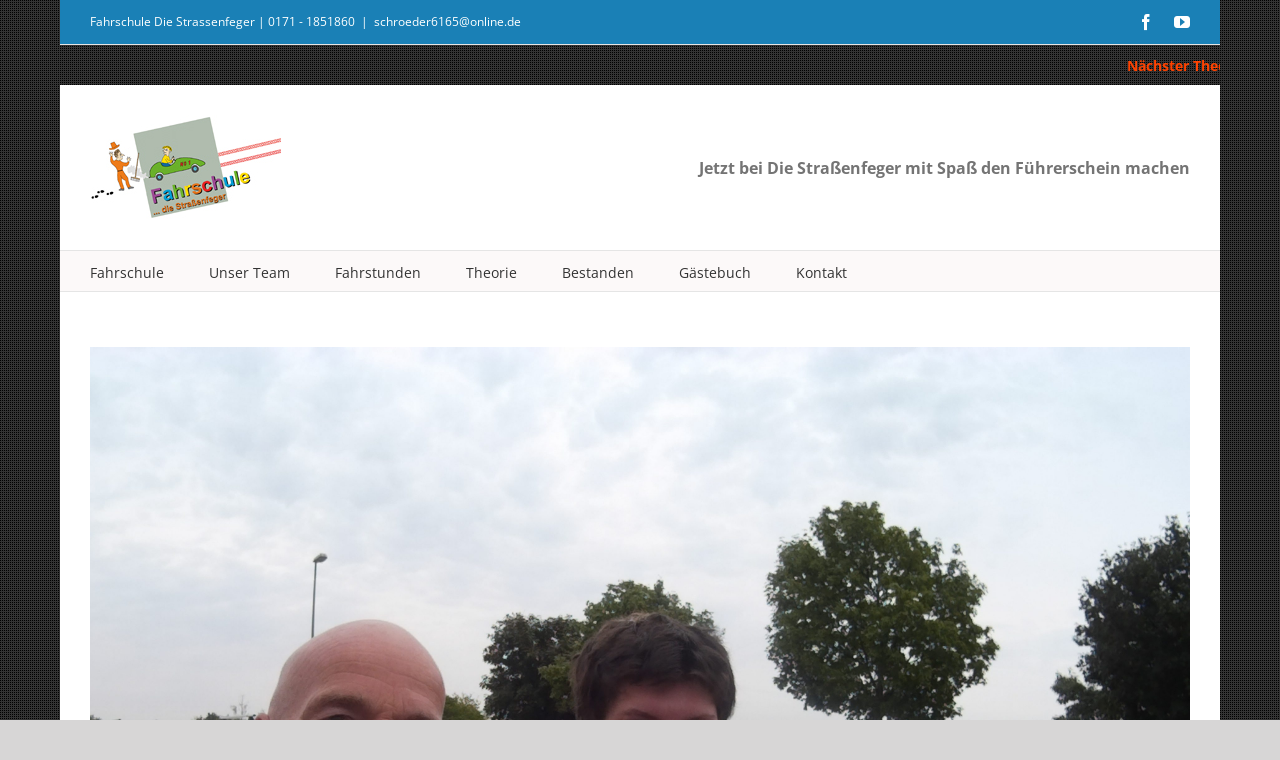

--- FILE ---
content_type: text/html; charset=UTF-8
request_url: http://www.diestrassenfeger.info/portfolio-items/paul-2/
body_size: 9523
content:

<!DOCTYPE html>
<html class="avada-html-layout-boxed avada-html-header-position-top avada-has-page-background-pattern awb-scroll" lang="de" prefix="og: http://ogp.me/ns# fb: http://ogp.me/ns/fb#">
<head>
	<meta http-equiv="X-UA-Compatible" content="IE=edge" />
	<meta http-equiv="Content-Type" content="text/html; charset=utf-8"/>

<!-- Diese Seite wurde optimiert mit wpSEO (https://www.wpseo.org). -->
<title>Paul › Fahrschule Die Strassenfeger</title>
<meta name="robots" content="index, follow" />
<link rel="canonical" href="http://www.diestrassenfeger.info/portfolio-items/paul-2/" />

	<meta name="viewport" content="width=device-width, initial-scale=1" />
	
	<style>img:is([sizes="auto" i], [sizes^="auto," i]) { contain-intrinsic-size: 3000px 1500px }</style>
	<link rel="alternate" type="application/rss+xml" title="Fahrschule Die Strassenfeger &raquo; Feed" href="http://www.diestrassenfeger.info/feed/" />
<link rel="alternate" type="application/rss+xml" title="Fahrschule Die Strassenfeger &raquo; Kommentar-Feed" href="http://www.diestrassenfeger.info/comments/feed/" />
		
		
		
								
		<meta property="og:locale" content="de_DE"/>
		<meta property="og:type" content="article"/>
		<meta property="og:site_name" content="Fahrschule Die Strassenfeger"/>
		<meta property="og:title" content="  Paul"/>
				<meta property="og:url" content="http://www.diestrassenfeger.info/portfolio-items/paul-2/"/>
																				<meta property="og:image" content="http://www.diestrassenfeger.info/wp-content/uploads/2022/09/00140001-e1663249839400.jpg"/>
		<meta property="og:image:width" content="3528"/>
		<meta property="og:image:height" content="3024"/>
		<meta property="og:image:type" content="image/jpeg"/>
				<link rel='stylesheet' id='ditty-news-ticker-font-css' href='http://www.diestrassenfeger.info/wp-content/plugins/ditty-news-ticker/legacy/inc/static/libs/fontastic/styles.css?ver=3.1.54' type='text/css' media='all' />
<link rel='stylesheet' id='ditty-news-ticker-css' href='http://www.diestrassenfeger.info/wp-content/plugins/ditty-news-ticker/legacy/inc/static/css/style.css?ver=3.1.54' type='text/css' media='all' />
<link rel='stylesheet' id='ditty-displays-css' href='http://www.diestrassenfeger.info/wp-content/plugins/ditty-news-ticker/build/dittyDisplays.css?ver=3.1.54' type='text/css' media='all' />
<link rel='stylesheet' id='ditty-fontawesome-css' href='http://www.diestrassenfeger.info/wp-content/plugins/ditty-news-ticker/includes/libs/fontawesome-6.4.0/css/all.css?ver=6.4.0' type='text/css' media='' />
<link rel='stylesheet' id='fusion-dynamic-css-css' href='http://www.diestrassenfeger.info/wp-content/uploads/fusion-styles/af06040f127df1d3c7b877551c86c364.min.css?ver=3.11.15' type='text/css' media='all' />
<script type="text/javascript" src="http://www.diestrassenfeger.info/wp-includes/js/jquery/jquery.min.js?ver=3.7.1" id="jquery-core-js"></script>
<script type="text/javascript" src="//www.diestrassenfeger.info/wp-content/plugins/revslider/sr6/assets/js/rbtools.min.js?ver=6.7.29" id="tp-tools-js"></script>
<script type="text/javascript" src="//www.diestrassenfeger.info/wp-content/plugins/revslider/sr6/assets/js/rs6.min.js?ver=6.7.31" id="revmin-js"></script>
<link rel="https://api.w.org/" href="http://www.diestrassenfeger.info/wp-json/" /><link rel="alternate" title="JSON" type="application/json" href="http://www.diestrassenfeger.info/wp-json/wp/v2/avada_portfolio/12906" /><link rel="EditURI" type="application/rsd+xml" title="RSD" href="http://www.diestrassenfeger.info/xmlrpc.php?rsd" />
<meta name="generator" content="WordPress 6.8" />
<link rel='shortlink' href='http://www.diestrassenfeger.info/?p=12906' />
<link rel="alternate" title="oEmbed (JSON)" type="application/json+oembed" href="http://www.diestrassenfeger.info/wp-json/oembed/1.0/embed?url=http%3A%2F%2Fwww.diestrassenfeger.info%2Fportfolio-items%2Fpaul-2%2F" />
<link rel="alternate" title="oEmbed (XML)" type="text/xml+oembed" href="http://www.diestrassenfeger.info/wp-json/oembed/1.0/embed?url=http%3A%2F%2Fwww.diestrassenfeger.info%2Fportfolio-items%2Fpaul-2%2F&#038;format=xml" />
<style>.mtphr-dnt {font-weight: bold; color: #ff4301;} .mtphr-dnt a {text-decoration: underline; color: #ff4301;}</style><style type="text/css" id="css-fb-visibility">@media screen and (max-width: 640px){.fusion-no-small-visibility{display:none !important;}body .sm-text-align-center{text-align:center !important;}body .sm-text-align-left{text-align:left !important;}body .sm-text-align-right{text-align:right !important;}body .sm-flex-align-center{justify-content:center !important;}body .sm-flex-align-flex-start{justify-content:flex-start !important;}body .sm-flex-align-flex-end{justify-content:flex-end !important;}body .sm-mx-auto{margin-left:auto !important;margin-right:auto !important;}body .sm-ml-auto{margin-left:auto !important;}body .sm-mr-auto{margin-right:auto !important;}body .fusion-absolute-position-small{position:absolute;top:auto;width:100%;}.awb-sticky.awb-sticky-small{ position: sticky; top: var(--awb-sticky-offset,0); }}@media screen and (min-width: 641px) and (max-width: 1024px){.fusion-no-medium-visibility{display:none !important;}body .md-text-align-center{text-align:center !important;}body .md-text-align-left{text-align:left !important;}body .md-text-align-right{text-align:right !important;}body .md-flex-align-center{justify-content:center !important;}body .md-flex-align-flex-start{justify-content:flex-start !important;}body .md-flex-align-flex-end{justify-content:flex-end !important;}body .md-mx-auto{margin-left:auto !important;margin-right:auto !important;}body .md-ml-auto{margin-left:auto !important;}body .md-mr-auto{margin-right:auto !important;}body .fusion-absolute-position-medium{position:absolute;top:auto;width:100%;}.awb-sticky.awb-sticky-medium{ position: sticky; top: var(--awb-sticky-offset,0); }}@media screen and (min-width: 1025px){.fusion-no-large-visibility{display:none !important;}body .lg-text-align-center{text-align:center !important;}body .lg-text-align-left{text-align:left !important;}body .lg-text-align-right{text-align:right !important;}body .lg-flex-align-center{justify-content:center !important;}body .lg-flex-align-flex-start{justify-content:flex-start !important;}body .lg-flex-align-flex-end{justify-content:flex-end !important;}body .lg-mx-auto{margin-left:auto !important;margin-right:auto !important;}body .lg-ml-auto{margin-left:auto !important;}body .lg-mr-auto{margin-right:auto !important;}body .fusion-absolute-position-large{position:absolute;top:auto;width:100%;}.awb-sticky.awb-sticky-large{ position: sticky; top: var(--awb-sticky-offset,0); }}</style><meta name="generator" content="Powered by Slider Revolution 6.7.31 - responsive, Mobile-Friendly Slider Plugin for WordPress with comfortable drag and drop interface." />
<script>function setREVStartSize(e){
			//window.requestAnimationFrame(function() {
				window.RSIW = window.RSIW===undefined ? window.innerWidth : window.RSIW;
				window.RSIH = window.RSIH===undefined ? window.innerHeight : window.RSIH;
				try {
					var pw = document.getElementById(e.c).parentNode.offsetWidth,
						newh;
					pw = pw===0 || isNaN(pw) || (e.l=="fullwidth" || e.layout=="fullwidth") ? window.RSIW : pw;
					e.tabw = e.tabw===undefined ? 0 : parseInt(e.tabw);
					e.thumbw = e.thumbw===undefined ? 0 : parseInt(e.thumbw);
					e.tabh = e.tabh===undefined ? 0 : parseInt(e.tabh);
					e.thumbh = e.thumbh===undefined ? 0 : parseInt(e.thumbh);
					e.tabhide = e.tabhide===undefined ? 0 : parseInt(e.tabhide);
					e.thumbhide = e.thumbhide===undefined ? 0 : parseInt(e.thumbhide);
					e.mh = e.mh===undefined || e.mh=="" || e.mh==="auto" ? 0 : parseInt(e.mh,0);
					if(e.layout==="fullscreen" || e.l==="fullscreen")
						newh = Math.max(e.mh,window.RSIH);
					else{
						e.gw = Array.isArray(e.gw) ? e.gw : [e.gw];
						for (var i in e.rl) if (e.gw[i]===undefined || e.gw[i]===0) e.gw[i] = e.gw[i-1];
						e.gh = e.el===undefined || e.el==="" || (Array.isArray(e.el) && e.el.length==0)? e.gh : e.el;
						e.gh = Array.isArray(e.gh) ? e.gh : [e.gh];
						for (var i in e.rl) if (e.gh[i]===undefined || e.gh[i]===0) e.gh[i] = e.gh[i-1];
											
						var nl = new Array(e.rl.length),
							ix = 0,
							sl;
						e.tabw = e.tabhide>=pw ? 0 : e.tabw;
						e.thumbw = e.thumbhide>=pw ? 0 : e.thumbw;
						e.tabh = e.tabhide>=pw ? 0 : e.tabh;
						e.thumbh = e.thumbhide>=pw ? 0 : e.thumbh;
						for (var i in e.rl) nl[i] = e.rl[i]<window.RSIW ? 0 : e.rl[i];
						sl = nl[0];
						for (var i in nl) if (sl>nl[i] && nl[i]>0) { sl = nl[i]; ix=i;}
						var m = pw>(e.gw[ix]+e.tabw+e.thumbw) ? 1 : (pw-(e.tabw+e.thumbw)) / (e.gw[ix]);
						newh =  (e.gh[ix] * m) + (e.tabh + e.thumbh);
					}
					var el = document.getElementById(e.c);
					if (el!==null && el) el.style.height = newh+"px";
					el = document.getElementById(e.c+"_wrapper");
					if (el!==null && el) {
						el.style.height = newh+"px";
						el.style.display = "block";
					}
				} catch(e){
					console.log("Failure at Presize of Slider:" + e)
				}
			//});
		  };</script>
		<script type="text/javascript">
			var doc = document.documentElement;
			doc.setAttribute( 'data-useragent', navigator.userAgent );
		</script>
		
	</head>

<body class="wp-singular avada_portfolio-template-default single single-avada_portfolio postid-12906 single-format-standard wp-theme-Avada wp-child-theme-Avada-Child-Theme fusion-image-hovers fusion-pagination-sizing fusion-button_type-flat fusion-button_span-no fusion-button_gradient-linear avada-image-rollover-circle-yes avada-image-rollover-yes avada-image-rollover-direction-left fusion-has-button-gradient fusion-body ltr fusion-sticky-header no-tablet-sticky-header no-mobile-sticky-header no-mobile-slidingbar avada-has-rev-slider-styles fusion-disable-outline fusion-sub-menu-fade mobile-logo-pos-left layout-boxed-mode avada-has-boxed-modal-shadow-none layout-scroll-offset-full avada-has-zero-margin-offset-top fusion-top-header menu-text-align-left mobile-menu-design-classic fusion-show-pagination-text fusion-header-layout-v4 avada-responsive avada-footer-fx-none avada-menu-highlight-style-bar fusion-search-form-classic fusion-main-menu-search-overlay fusion-avatar-square avada-dropdown-styles avada-blog-layout-large avada-blog-archive-layout-large avada-header-shadow-no avada-menu-icon-position-left avada-has-mainmenu-dropdown-divider avada-has-mobile-menu-search avada-has-breadcrumb-mobile-hidden avada-has-titlebar-hide avada-has-pagination-padding avada-flyout-menu-direction-fade avada-ec-views-v1" data-awb-post-id="12906">
		<a class="skip-link screen-reader-text" href="#content">Zum Inhalt springen</a>

	<div id="boxed-wrapper">
							
		<div id="wrapper" class="fusion-wrapper">
			<div id="home" style="position:relative;top:-1px;"></div>
							
					
			<header class="fusion-header-wrapper">
				<div class="fusion-header-v4 fusion-logo-alignment fusion-logo-left fusion-sticky-menu- fusion-sticky-logo- fusion-mobile-logo- fusion-sticky-menu-only fusion-header-menu-align-left fusion-mobile-menu-design-classic">
					
<div class="fusion-secondary-header">
	<div class="fusion-row">
					<div class="fusion-alignleft">
				<div class="fusion-contact-info"><span class="fusion-contact-info-phone-number">Fahrschule Die Strassenfeger  |  0171 - 1851860</span><span class="fusion-header-separator">|</span><span class="fusion-contact-info-email-address"><a href="mailto:s&#99;&#104;r&#111;e&#100;e&#114;6&#49;6&#53;&#64;&#111;nli&#110;e&#46;de">s&#99;&#104;r&#111;e&#100;e&#114;6&#49;6&#53;&#64;&#111;nli&#110;e&#46;de</a></span></div>			</div>
							<div class="fusion-alignright">
				<div class="fusion-social-links-header"><div class="fusion-social-networks"><div class="fusion-social-networks-wrapper"><a  class="fusion-social-network-icon fusion-tooltip fusion-facebook awb-icon-facebook" style data-placement="bottom" data-title="Facebook" data-toggle="tooltip" title="Facebook" href="https://www.facebook.com/pages/Fahrschule-Die-Straßenfeger/349873658500210" target="_blank" rel="noreferrer"><span class="screen-reader-text">Facebook</span></a><a  class="fusion-social-network-icon fusion-tooltip fusion-youtube awb-icon-youtube" style data-placement="bottom" data-title="YouTube" data-toggle="tooltip" title="YouTube" href="https://www.youtube.com/user/DieStrassenfeger1" target="_blank" rel="noopener noreferrer"><span class="screen-reader-text">YouTube</span></a></div></div></div>			</div>
			</div>
</div>
<div class="fusion-header-sticky-height"></div>
<div id="mtphr-dnt-11675" class="mtphr-dnt mtphr-dnt-11675 mtphr-dnt-default mtphr-dnt-scroll mtphr-dnt-scroll-left"><div class="mtphr-dnt-wrapper mtphr-dnt-clearfix"><div class="mtphr-dnt-tick-container" style="padding-top:10px;padding-bottom:10px;"><div class="mtphr-dnt-tick-contents"><div style="height:20px;" class="mtphr-dnt-tick mtphr-dnt-default-tick mtphr-dnt-clearfix ">Nächster Theorie &#8211; Intensivkurs ab dem 02.02.26. Therie innerhalt von 7 Werktagen.</div></div></div></div></div><div class="fusion-sticky-header-wrapper"> <!-- start fusion sticky header wrapper -->
	<div class="fusion-header">
		<div class="fusion-row">
							<div class="fusion-logo" data-margin-top="0px" data-margin-bottom="0px" data-margin-left="0px" data-margin-right="0px">
			<a class="fusion-logo-link"  href="http://www.diestrassenfeger.info/" >

						<!-- standard logo -->
			<img src="http://www.diestrassenfeger.info/wp-content/uploads/2015/01/logo_strassenfeger.jpg" srcset="http://www.diestrassenfeger.info/wp-content/uploads/2015/01/logo_strassenfeger.jpg 1x" width="191" height="105" alt="Fahrschule Die Strassenfeger Logo" data-retina_logo_url="" class="fusion-standard-logo" />

			
					</a>
		
<div class="fusion-header-content-3-wrapper">
			<h3 class="fusion-header-tagline">
			<b>Jetzt bei Die Straßenfeger mit Spaß den Führerschein machen</b>		</h3>
	</div>
</div>
										
					</div>
	</div>
	<div class="fusion-secondary-main-menu">
		<div class="fusion-row">
			<nav class="fusion-main-menu" aria-label="Hauptmenü"><div class="fusion-overlay-search">		<form role="search" class="searchform fusion-search-form  fusion-search-form-classic" method="get" action="http://www.diestrassenfeger.info/">
			<div class="fusion-search-form-content">

				
				<div class="fusion-search-field search-field">
					<label><span class="screen-reader-text">Suche nach:</span>
													<input type="search" value="" name="s" class="s" placeholder="Suchen..." required aria-required="true" aria-label="Suchen..."/>
											</label>
				</div>
				<div class="fusion-search-button search-button">
					<input type="submit" class="fusion-search-submit searchsubmit" aria-label="Suche" value="&#xf002;" />
									</div>

				
			</div>


			
		</form>
		<div class="fusion-search-spacer"></div><a href="#" role="button" aria-label="Schließe die Suche" class="fusion-close-search"></a></div><ul id="menu-main" class="fusion-menu"><li  id="menu-item-11168"  class="menu-item menu-item-type-post_type menu-item-object-page menu-item-home menu-item-11168"  data-item-id="11168"><a  href="http://www.diestrassenfeger.info/" class="fusion-bar-highlight"><span class="menu-text">Fahrschule</span></a></li><li  id="menu-item-11560"  class="menu-item menu-item-type-post_type menu-item-object-page menu-item-11560"  data-item-id="11560"><a  href="http://www.diestrassenfeger.info/team/" class="fusion-bar-highlight"><span class="menu-text">Unser Team</span></a></li><li  id="menu-item-11563"  class="menu-item menu-item-type-post_type menu-item-object-page menu-item-11563"  data-item-id="11563"><a  href="http://www.diestrassenfeger.info/fahrstunden/" class="fusion-bar-highlight"><span class="menu-text">Fahrstunden</span></a></li><li  id="menu-item-11587"  class="menu-item menu-item-type-post_type menu-item-object-page menu-item-11587"  data-item-id="11587"><a  href="http://www.diestrassenfeger.info/theorie/" class="fusion-bar-highlight"><span class="menu-text">Theorie</span></a></li><li  id="menu-item-11195"  class="menu-item menu-item-type-post_type menu-item-object-page menu-item-11195"  data-item-id="11195"><a  href="http://www.diestrassenfeger.info/bestanden/" class="fusion-bar-highlight"><span class="menu-text">Bestanden</span></a></li><li  id="menu-item-11354"  class="menu-item menu-item-type-post_type menu-item-object-page menu-item-11354"  data-item-id="11354"><a  href="http://www.diestrassenfeger.info/gaestebuch/" class="fusion-bar-highlight"><span class="menu-text">Gästebuch</span></a></li><li  id="menu-item-11130"  class="menu-item menu-item-type-post_type menu-item-object-page menu-item-has-children menu-item-11130 fusion-dropdown-menu"  data-item-id="11130"><a  href="http://www.diestrassenfeger.info/kontakt/" class="fusion-bar-highlight"><span class="menu-text">Kontakt</span></a><ul class="sub-menu"><li  id="menu-item-11190"  class="menu-item menu-item-type-post_type menu-item-object-page menu-item-11190 fusion-dropdown-submenu" ><a  href="http://www.diestrassenfeger.info/impressum/" class="fusion-bar-highlight"><span>Impressum</span></a></li><li  id="menu-item-12536"  class="menu-item menu-item-type-post_type menu-item-object-page menu-item-12536 fusion-dropdown-submenu" ><a  href="http://www.diestrassenfeger.info/datenschutzerklaerung/" class="fusion-bar-highlight"><span>Datenschutz</span></a></li></ul></li></ul></nav>
<nav class="fusion-mobile-nav-holder fusion-mobile-menu-text-align-left" aria-label="Main Menu Mobile"></nav>

			
<div class="fusion-clearfix"></div>
<div class="fusion-mobile-menu-search">
			<form role="search" class="searchform fusion-search-form  fusion-search-form-classic" method="get" action="http://www.diestrassenfeger.info/">
			<div class="fusion-search-form-content">

				
				<div class="fusion-search-field search-field">
					<label><span class="screen-reader-text">Suche nach:</span>
													<input type="search" value="" name="s" class="s" placeholder="Suchen..." required aria-required="true" aria-label="Suchen..."/>
											</label>
				</div>
				<div class="fusion-search-button search-button">
					<input type="submit" class="fusion-search-submit searchsubmit" aria-label="Suche" value="&#xf002;" />
									</div>

				
			</div>


			
		</form>
		</div>
		</div>
	</div>
</div> <!-- end fusion sticky header wrapper -->
				</div>
				<div class="fusion-clearfix"></div>
			</header>
								
							<div id="sliders-container" class="fusion-slider-visibility">
					</div>
				
					
							
			
						<main id="main" class="clearfix ">
				<div class="fusion-row" style="">
<section id="content" class=" portfolio-full" style="width: 100%;">
	
	
					<article id="post-12906" class="post-12906 avada_portfolio type-avada_portfolio status-publish format-standard has-post-thumbnail hentry">

									<div class="fusion-flexslider flexslider fusion-post-slideshow post-slideshow fusion-flexslider-loading">
				<ul class="slides">
																					<li>
																																<a href="http://www.diestrassenfeger.info/wp-content/uploads/2022/09/00140001-e1663249839400.jpg" data-rel="iLightbox[gallery12906]" title="CAMERA" data-title="CAMERA" data-caption="CAMERA">
										<span class="screen-reader-text">View Larger Image</span>
										<img width="3528" height="3024" src="http://www.diestrassenfeger.info/wp-content/uploads/2022/09/00140001-e1663249839400.jpg" class="attachment-full size-full wp-post-image" alt="" decoding="async" fetchpriority="high" srcset="http://www.diestrassenfeger.info/wp-content/uploads/2022/09/00140001-e1663249839400-200x171.jpg 200w, http://www.diestrassenfeger.info/wp-content/uploads/2022/09/00140001-e1663249839400-400x343.jpg 400w, http://www.diestrassenfeger.info/wp-content/uploads/2022/09/00140001-e1663249839400-600x514.jpg 600w, http://www.diestrassenfeger.info/wp-content/uploads/2022/09/00140001-e1663249839400-800x686.jpg 800w, http://www.diestrassenfeger.info/wp-content/uploads/2022/09/00140001-e1663249839400-1200x1029.jpg 1200w, http://www.diestrassenfeger.info/wp-content/uploads/2022/09/00140001-e1663249839400.jpg 3528w" sizes="(max-width: 800px) 100vw, 3528px" />									</a>
																					</li>
																																																																																																																				</ul>
			</div>
			
						<div class="project-content">
				<span class="entry-title rich-snippet-hidden">Paul</span><span class="vcard rich-snippet-hidden"><span class="fn"><a href="http://www.diestrassenfeger.info/author/teamsf/" title="Beiträge von TeamSF" rel="author">TeamSF</a></span></span><span class="updated rich-snippet-hidden">2022-09-15T13:51:12+00:00</span>				<div class="project-description post-content" style=" width:100%;">
																			</div>

							</div>

			<div class="portfolio-sep"></div>
															
																	</article>
	</section>
						
					</div>  <!-- fusion-row -->
				</main>  <!-- #main -->
				
				
								
					
		<div class="fusion-footer">
					
	<footer class="fusion-footer-widget-area fusion-widget-area">
		<div class="fusion-row">
			<div class="fusion-columns fusion-columns-4 fusion-widget-area">
				
																									<div class="fusion-column col-lg-3 col-md-3 col-sm-3">
							<section id="text-3" class="fusion-footer-widget-column widget widget_text">			<div class="textwidget"><p><img src="/wp-content/uploads/2014/12/img-footer.png" alt="" /></p>
<h4>DIE STRASSENFEGER</h4>
<p>Jetzt bei Die Strassenfeger mit Spaß den Führerschein machen.</p>
</div>
		<div style="clear:both;"></div></section><section id="contact_info-widget-4" class="fusion-footer-widget-column widget contact_info">
		<div class="contact-info-container">
			
			
							<p class="mobile">Handy: <a href="tel:0171 1851860   ">0171 1851860   </a></p>
			
			
												<p class="email">E-Mail: <a href="mailto:s&#99;hr&#111;e&#100;&#101;r&#54;1&#54;&#53;&#64;&#111;n&#108;ine&#46;&#100;&#101;">schroeder6165@online.de</a></p>
							
					</div>
		<div style="clear:both;"></div></section>																					</div>
																										<div class="fusion-column col-lg-3 col-md-3 col-sm-3">
							<section id="nav_menu-2" class="fusion-footer-widget-column widget widget_nav_menu"><h4 class="widget-title">Links</h4><div class="menu-footer-menu-container"><ul id="menu-footer-menu" class="menu"><li id="menu-item-11398" class="menu-item menu-item-type-post_type menu-item-object-page menu-item-home menu-item-11398"><a href="http://www.diestrassenfeger.info/">Home</a></li>
<li id="menu-item-11590" class="menu-item menu-item-type-post_type menu-item-object-page menu-item-11590"><a href="http://www.diestrassenfeger.info/team/">Unser Team</a></li>
<li id="menu-item-11589" class="menu-item menu-item-type-post_type menu-item-object-page menu-item-11589"><a href="http://www.diestrassenfeger.info/fahrstunden/">Fahrstunden</a></li>
<li id="menu-item-11588" class="menu-item menu-item-type-post_type menu-item-object-page menu-item-11588"><a href="http://www.diestrassenfeger.info/theorie/">Theorie</a></li>
<li id="menu-item-11400" class="menu-item menu-item-type-post_type menu-item-object-page menu-item-11400"><a href="http://www.diestrassenfeger.info/kontakt/">Kontakt</a></li>
</ul></div><div style="clear:both;"></div></section>																					</div>
																										<div class="fusion-column col-lg-3 col-md-3 col-sm-3">
							<section id="recent_works-widget-6" class="fusion-footer-widget-column widget recent_works"><h4 class="widget-title">Bestanden !</h4>
		<div class="recent-works-items clearfix">
			
																																															
						<a href="http://www.diestrassenfeger.info/portfolio-items/laura-5/" target="_self" rel="" title="Laura">
							<img width="66" height="66" src="http://www.diestrassenfeger.info/wp-content/uploads/2025/12/00000001-1-scaled-e1766082012348-66x66.jpg" class="attachment-recent-works-thumbnail size-recent-works-thumbnail wp-post-image" alt="" decoding="async" srcset="http://www.diestrassenfeger.info/wp-content/uploads/2025/12/00000001-1-scaled-e1766082012348-66x66.jpg 66w, http://www.diestrassenfeger.info/wp-content/uploads/2025/12/00000001-1-scaled-e1766082012348-150x150.jpg 150w" sizes="(max-width: 66px) 100vw, 66px" />						</a>
																																																	
						<a href="http://www.diestrassenfeger.info/portfolio-items/louis/" target="_self" rel="" title="Louis">
							<img width="66" height="66" src="http://www.diestrassenfeger.info/wp-content/uploads/2025/12/16110001-scaled-e1765442333179-66x66.jpg" class="attachment-recent-works-thumbnail size-recent-works-thumbnail wp-post-image" alt="" decoding="async" srcset="http://www.diestrassenfeger.info/wp-content/uploads/2025/12/16110001-scaled-e1765442333179-66x66.jpg 66w, http://www.diestrassenfeger.info/wp-content/uploads/2025/12/16110001-scaled-e1765442333179-150x150.jpg 150w" sizes="(max-width: 66px) 100vw, 66px" />						</a>
																																																	
						<a href="http://www.diestrassenfeger.info/portfolio-items/charlotte-2/" target="_self" rel="" title="Charlotte">
							<img width="66" height="66" src="http://www.diestrassenfeger.info/wp-content/uploads/2025/12/00000001-scaled-e1764952377735-66x66.jpg" class="attachment-recent-works-thumbnail size-recent-works-thumbnail wp-post-image" alt="" decoding="async" srcset="http://www.diestrassenfeger.info/wp-content/uploads/2025/12/00000001-scaled-e1764952377735-66x66.jpg 66w, http://www.diestrassenfeger.info/wp-content/uploads/2025/12/00000001-scaled-e1764952377735-150x150.jpg 150w" sizes="(max-width: 66px) 100vw, 66px" />						</a>
																																																	
						<a href="http://www.diestrassenfeger.info/portfolio-items/laura-3/" target="_self" rel="" title="Laura">
							<img width="66" height="66" src="http://www.diestrassenfeger.info/wp-content/uploads/2025/09/00000001-scaled-e1756727352341-66x66.jpg" class="attachment-recent-works-thumbnail size-recent-works-thumbnail wp-post-image" alt="" decoding="async" srcset="http://www.diestrassenfeger.info/wp-content/uploads/2025/09/00000001-scaled-e1756727352341-66x66.jpg 66w, http://www.diestrassenfeger.info/wp-content/uploads/2025/09/00000001-scaled-e1756727352341-150x150.jpg 150w" sizes="(max-width: 66px) 100vw, 66px" />						</a>
																																																	
						<a href="http://www.diestrassenfeger.info/portfolio-items/dorothee/" target="_self" rel="" title="Dorothee">
							<img width="66" height="66" src="http://www.diestrassenfeger.info/wp-content/uploads/2025/07/16050002-scaled-e1752842874707-66x66.jpg" class="attachment-recent-works-thumbnail size-recent-works-thumbnail wp-post-image" alt="" decoding="async" srcset="http://www.diestrassenfeger.info/wp-content/uploads/2025/07/16050002-scaled-e1752842874707-66x66.jpg 66w, http://www.diestrassenfeger.info/wp-content/uploads/2025/07/16050002-scaled-e1752842874707-150x150.jpg 150w" sizes="(max-width: 66px) 100vw, 66px" />						</a>
																																																	
						<a href="http://www.diestrassenfeger.info/portfolio-items/gregor/" target="_self" rel="" title="Gregor">
							<img width="66" height="66" src="http://www.diestrassenfeger.info/wp-content/uploads/2025/07/00000001-2-scaled-e1752761516617-66x66.jpg" class="attachment-recent-works-thumbnail size-recent-works-thumbnail wp-post-image" alt="" decoding="async" srcset="http://www.diestrassenfeger.info/wp-content/uploads/2025/07/00000001-2-scaled-e1752761516617-66x66.jpg 66w, http://www.diestrassenfeger.info/wp-content/uploads/2025/07/00000001-2-scaled-e1752761516617-150x150.jpg 150w, http://www.diestrassenfeger.info/wp-content/uploads/2025/07/00000001-2-scaled-e1752761516617-200x198.jpg 200w, http://www.diestrassenfeger.info/wp-content/uploads/2025/07/00000001-2-scaled-e1752761516617-300x297.jpg 300w, http://www.diestrassenfeger.info/wp-content/uploads/2025/07/00000001-2-scaled-e1752761516617-400x396.jpg 400w, http://www.diestrassenfeger.info/wp-content/uploads/2025/07/00000001-2-scaled-e1752761516617-600x594.jpg 600w, http://www.diestrassenfeger.info/wp-content/uploads/2025/07/00000001-2-scaled-e1752761516617-768x760.jpg 768w, http://www.diestrassenfeger.info/wp-content/uploads/2025/07/00000001-2-scaled-e1752761516617-800x792.jpg 800w, http://www.diestrassenfeger.info/wp-content/uploads/2025/07/00000001-2-scaled-e1752761516617-1024x1013.jpg 1024w, http://www.diestrassenfeger.info/wp-content/uploads/2025/07/00000001-2-scaled-e1752761516617-1200x1188.jpg 1200w, http://www.diestrassenfeger.info/wp-content/uploads/2025/07/00000001-2-scaled-e1752761516617-1536x1520.jpg 1536w" sizes="(max-width: 66px) 100vw, 66px" />						</a>
																																																	
						<a href="http://www.diestrassenfeger.info/portfolio-items/azemina/" target="_self" rel="" title="Azemina">
							<img width="66" height="66" src="http://www.diestrassenfeger.info/wp-content/uploads/2025/07/01350001-scaled-e1751990296183-66x66.jpg" class="attachment-recent-works-thumbnail size-recent-works-thumbnail wp-post-image" alt="" decoding="async" srcset="http://www.diestrassenfeger.info/wp-content/uploads/2025/07/01350001-scaled-e1751990296183-66x66.jpg 66w, http://www.diestrassenfeger.info/wp-content/uploads/2025/07/01350001-scaled-e1751990296183-150x150.jpg 150w, http://www.diestrassenfeger.info/wp-content/uploads/2025/07/01350001-scaled-e1751990296183-200x200.jpg 200w, http://www.diestrassenfeger.info/wp-content/uploads/2025/07/01350001-scaled-e1751990296183-300x300.jpg 300w, http://www.diestrassenfeger.info/wp-content/uploads/2025/07/01350001-scaled-e1751990296183-400x400.jpg 400w, http://www.diestrassenfeger.info/wp-content/uploads/2025/07/01350001-scaled-e1751990296183-600x600.jpg 600w, http://www.diestrassenfeger.info/wp-content/uploads/2025/07/01350001-scaled-e1751990296183-768x768.jpg 768w, http://www.diestrassenfeger.info/wp-content/uploads/2025/07/01350001-scaled-e1751990296183-800x800.jpg 800w, http://www.diestrassenfeger.info/wp-content/uploads/2025/07/01350001-scaled-e1751990296183-1024x1024.jpg 1024w, http://www.diestrassenfeger.info/wp-content/uploads/2025/07/01350001-scaled-e1751990296183-1200x1200.jpg 1200w, http://www.diestrassenfeger.info/wp-content/uploads/2025/07/01350001-scaled-e1751990296183-1536x1536.jpg 1536w, http://www.diestrassenfeger.info/wp-content/uploads/2025/07/01350001-scaled-e1751990296183.jpg 1920w" sizes="(max-width: 66px) 100vw, 66px" />						</a>
																																																	
						<a href="http://www.diestrassenfeger.info/portfolio-items/nora/" target="_self" rel="" title="Nora">
							<img width="66" height="66" src="http://www.diestrassenfeger.info/wp-content/uploads/2025/06/00000002-scaled-e1750157051907-66x66.jpg" class="attachment-recent-works-thumbnail size-recent-works-thumbnail wp-post-image" alt="" decoding="async" srcset="http://www.diestrassenfeger.info/wp-content/uploads/2025/06/00000002-scaled-e1750157051907-66x66.jpg 66w, http://www.diestrassenfeger.info/wp-content/uploads/2025/06/00000002-scaled-e1750157051907-150x150.jpg 150w" sizes="(max-width: 66px) 100vw, 66px" />						</a>
																																																	
						<a href="http://www.diestrassenfeger.info/portfolio-items/faiz/" target="_self" rel="" title="Faiz">
							<img width="66" height="66" src="http://www.diestrassenfeger.info/wp-content/uploads/2025/05/06380001-scaled-e1747754329259-66x66.jpg" class="attachment-recent-works-thumbnail size-recent-works-thumbnail wp-post-image" alt="" decoding="async" srcset="http://www.diestrassenfeger.info/wp-content/uploads/2025/05/06380001-scaled-e1747754329259-66x66.jpg 66w, http://www.diestrassenfeger.info/wp-content/uploads/2025/05/06380001-scaled-e1747754329259-150x150.jpg 150w" sizes="(max-width: 66px) 100vw, 66px" />						</a>
																																																	
						<a href="http://www.diestrassenfeger.info/portfolio-items/milo/" target="_self" rel="" title="Milo">
							<img width="66" height="66" src="http://www.diestrassenfeger.info/wp-content/uploads/2025/05/07050001-scaled-e1746555782221-66x66.jpg" class="attachment-recent-works-thumbnail size-recent-works-thumbnail wp-post-image" alt="" decoding="async" srcset="http://www.diestrassenfeger.info/wp-content/uploads/2025/05/07050001-scaled-e1746555782221-66x66.jpg 66w, http://www.diestrassenfeger.info/wp-content/uploads/2025/05/07050001-scaled-e1746555782221-150x150.jpg 150w" sizes="(max-width: 66px) 100vw, 66px" />						</a>
																																																	
						<a href="http://www.diestrassenfeger.info/portfolio-items/gianna/" target="_self" rel="" title="Gianna">
							<img width="66" height="66" src="http://www.diestrassenfeger.info/wp-content/uploads/2025/04/06510001-scaled-e1744817627308-66x66.jpg" class="attachment-recent-works-thumbnail size-recent-works-thumbnail wp-post-image" alt="" decoding="async" srcset="http://www.diestrassenfeger.info/wp-content/uploads/2025/04/06510001-scaled-e1744817627308-66x66.jpg 66w, http://www.diestrassenfeger.info/wp-content/uploads/2025/04/06510001-scaled-e1744817627308-150x150.jpg 150w" sizes="(max-width: 66px) 100vw, 66px" />						</a>
																																																	
						<a href="http://www.diestrassenfeger.info/portfolio-items/viktor/" target="_self" rel="" title="Viktor">
							<img width="66" height="66" src="http://www.diestrassenfeger.info/wp-content/uploads/2025/03/03050001-scaled-e1742828776751-66x66.jpg" class="attachment-recent-works-thumbnail size-recent-works-thumbnail wp-post-image" alt="" decoding="async" srcset="http://www.diestrassenfeger.info/wp-content/uploads/2025/03/03050001-scaled-e1742828776751-66x66.jpg 66w, http://www.diestrassenfeger.info/wp-content/uploads/2025/03/03050001-scaled-e1742828776751-150x150.jpg 150w" sizes="(max-width: 66px) 100vw, 66px" />						</a>
																	</div>
		<div style="clear:both;"></div></section>																					</div>
																										<div class="fusion-column fusion-column-last col-lg-3 col-md-3 col-sm-3">
													</div>
																											
				<div class="fusion-clearfix"></div>
			</div> <!-- fusion-columns -->
		</div> <!-- fusion-row -->
	</footer> <!-- fusion-footer-widget-area -->

	
	<footer id="footer" class="fusion-footer-copyright-area">
		<div class="fusion-row">
			<div class="fusion-copyright-content">

				<div class="fusion-copyright-notice">
		<div>
		© Fahrschule Die Straßenfeger   |   Der direkte Draht: 0171 1851860   |   <a href="/impressum/">Impressum</a>   |   <a href="/datenschutzerklaerung/">Datenschutz</a>	</div>
</div>
<div class="fusion-social-links-footer">
	<div class="fusion-social-networks"><div class="fusion-social-networks-wrapper"><a  class="fusion-social-network-icon fusion-tooltip fusion-facebook awb-icon-facebook" style data-placement="top" data-title="Facebook" data-toggle="tooltip" title="Facebook" href="https://www.facebook.com/pages/Fahrschule-Die-Straßenfeger/349873658500210" target="_blank" rel="noreferrer"><span class="screen-reader-text">Facebook</span></a><a  class="fusion-social-network-icon fusion-tooltip fusion-youtube awb-icon-youtube" style data-placement="top" data-title="YouTube" data-toggle="tooltip" title="YouTube" href="https://www.youtube.com/user/DieStrassenfeger1" target="_blank" rel="noopener noreferrer"><span class="screen-reader-text">YouTube</span></a></div></div></div>

			</div> <!-- fusion-fusion-copyright-content -->
		</div> <!-- fusion-row -->
	</footer> <!-- #footer -->
		</div> <!-- fusion-footer -->

		
																</div> <!-- wrapper -->
		</div> <!-- #boxed-wrapper -->
					
							<a class="fusion-one-page-text-link fusion-page-load-link" tabindex="-1" href="#" aria-hidden="true">Page load link</a>

		<div class="avada-footer-scripts">
			<script type="text/javascript">var fusionNavIsCollapsed=function(e){var t,n;window.innerWidth<=e.getAttribute("data-breakpoint")?(e.classList.add("collapse-enabled"),e.classList.remove("awb-menu_desktop"),e.classList.contains("expanded")||window.dispatchEvent(new CustomEvent("fusion-mobile-menu-collapsed",{detail:{nav:e}})),(n=e.querySelectorAll(".menu-item-has-children.expanded")).length&&n.forEach(function(e){e.querySelector(".awb-menu__open-nav-submenu_mobile").setAttribute("aria-expanded","false")})):(null!==e.querySelector(".menu-item-has-children.expanded .awb-menu__open-nav-submenu_click")&&e.querySelector(".menu-item-has-children.expanded .awb-menu__open-nav-submenu_click").click(),e.classList.remove("collapse-enabled"),e.classList.add("awb-menu_desktop"),null!==e.querySelector(".awb-menu__main-ul")&&e.querySelector(".awb-menu__main-ul").removeAttribute("style")),e.classList.add("no-wrapper-transition"),clearTimeout(t),t=setTimeout(()=>{e.classList.remove("no-wrapper-transition")},400),e.classList.remove("loading")},fusionRunNavIsCollapsed=function(){var e,t=document.querySelectorAll(".awb-menu");for(e=0;e<t.length;e++)fusionNavIsCollapsed(t[e])};function avadaGetScrollBarWidth(){var e,t,n,l=document.createElement("p");return l.style.width="100%",l.style.height="200px",(e=document.createElement("div")).style.position="absolute",e.style.top="0px",e.style.left="0px",e.style.visibility="hidden",e.style.width="200px",e.style.height="150px",e.style.overflow="hidden",e.appendChild(l),document.body.appendChild(e),t=l.offsetWidth,e.style.overflow="scroll",t==(n=l.offsetWidth)&&(n=e.clientWidth),document.body.removeChild(e),jQuery("html").hasClass("awb-scroll")&&10<t-n?10:t-n}fusionRunNavIsCollapsed(),window.addEventListener("fusion-resize-horizontal",fusionRunNavIsCollapsed);</script>
		<script>
			window.RS_MODULES = window.RS_MODULES || {};
			window.RS_MODULES.modules = window.RS_MODULES.modules || {};
			window.RS_MODULES.waiting = window.RS_MODULES.waiting || [];
			window.RS_MODULES.defered = false;
			window.RS_MODULES.moduleWaiting = window.RS_MODULES.moduleWaiting || {};
			window.RS_MODULES.type = 'compiled';
		</script>
		<script type="speculationrules">
{"prefetch":[{"source":"document","where":{"and":[{"href_matches":"\/*"},{"not":{"href_matches":["\/wp-*.php","\/wp-admin\/*","\/wp-content\/uploads\/*","\/wp-content\/*","\/wp-content\/plugins\/*","\/wp-content\/themes\/Avada-Child-Theme\/*","\/wp-content\/themes\/Avada\/*","\/*\\?(.+)"]}},{"not":{"selector_matches":"a[rel~=\"nofollow\"]"}},{"not":{"selector_matches":".no-prefetch, .no-prefetch a"}}]},"eagerness":"conservative"}]}
</script>
<link rel='stylesheet' id='rs-plugin-settings-css' href='//www.diestrassenfeger.info/wp-content/plugins/revslider/sr6/assets/css/rs6.css?ver=6.7.31' type='text/css' media='all' />
<style id='rs-plugin-settings-inline-css' type='text/css'>
.tp-caption a{color:#ff7302;text-shadow:none;-webkit-transition:all 0.2s ease-out;-moz-transition:all 0.2s ease-out;-o-transition:all 0.2s ease-out;-ms-transition:all 0.2s ease-out}.tp-caption a:hover{color:#ffa902}.avada_huge_white_text{position:absolute; color:#ffffff; font-size:130px; line-height:45px; font-family:museoslab500regular;   text-shadow:0px 2px 5px rgba(0,0,0,1)}.avada_huge_black_text{position:absolute; color:#000000; font-size:130px; line-height:45px; font-family:museoslab500regular}.avada_big_black_text{position:absolute; color:#333333; font-size:42px; line-height:45px; font-family:museoslab500regular}.avada_big_white_text{position:absolute; color:#fff; font-size:42px; line-height:45px; font-family:museoslab500regular}.avada_big_black_text_center{position:absolute; color:#333333; font-size:38px; line-height:45px; font-family:museoslab500regular;   text-align:center}.avada_med_green_text{position:absolute; color:#A0CE4E; font-size:24px; line-height:24px; font-family:PTSansRegular,Arial,Helvetica,sans-serif}.avada_small_gray_text{position:absolute; color:#747474; font-size:13px; line-height:20px; font-family:PTSansRegular,Arial,Helvetica,sans-serif}.avada_small_white_text{position:absolute; color:#fff; font-size:13px; line-height:20px; font-family:PTSansRegular,Arial,Helvetica,sans-serif;  text-shadow:0px 2px 5px rgba(0,0,0,0.5); font-weight:700}.avada_block_black{position:absolute; color:#A0CE4E; text-shadow:none; font-size:22px; line-height:34px; padding:0px 10px; padding-top:1px;margin:0px; border-width:0px; border-style:none; background-color:#000;font-family:PTSansRegular,Arial,Helvetica,sans-serif}.avada_block_green{position:absolute; color:#000; text-shadow:none; font-size:22px; line-height:34px; padding:0px 10px; padding-top:1px;margin:0px; border-width:0px; border-style:none; background-color:#A0CE4E;font-family:PTSansRegular,Arial,Helvetica,sans-serif}.avada_block_white{position:absolute; color:#fff; text-shadow:none; font-size:22px; line-height:34px; padding:0px 10px; padding-top:1px;margin:0px; border-width:0px; border-style:none; background-color:#000;font-family:PTSansRegular,Arial,Helvetica,sans-serif}.avada_block_white_trans{position:absolute; color:#fff; text-shadow:none; font-size:22px; line-height:34px; padding:0px 10px; padding-top:1px;margin:0px; border-width:0px; border-style:none; background-color:rgba(0,0,0,0.6);  font-family:PTSansRegular,Arial,Helvetica,sans-serif}.avada_huge_white_text{position:absolute; color:#ffffff; font-size:130px; line-height:45px; font-family:museoslab500regular;   text-shadow:0px 2px 5px rgba(0,0,0,1)}.avada_huge_black_text{position:absolute; color:#000000; font-size:130px; line-height:45px; font-family:museoslab500regular}.avada_big_black_text{position:absolute; color:#333333; font-size:42px; line-height:45px; font-family:museoslab500regular}.avada_big_white_text{position:absolute; color:#fff; font-size:42px; line-height:45px; font-family:museoslab500regular}.avada_big_black_text_center{position:absolute; color:#333333; font-size:38px; line-height:45px; font-family:museoslab500regular;   text-align:center}.avada_med_green_text{position:absolute; color:#A0CE4E; font-size:24px; line-height:24px; font-family:PTSansRegular,Arial,Helvetica,sans-serif}.avada_small_gray_text{position:absolute; color:#747474; font-size:13px; line-height:20px; font-family:PTSansRegular,Arial,Helvetica,sans-serif}.avada_small_white_text{position:absolute; color:#fff; font-size:13px; line-height:20px; font-family:PTSansRegular,Arial,Helvetica,sans-serif;  text-shadow:0px 2px 5px rgba(0,0,0,0.5); font-weight:700}.avada_block_black{position:absolute; color:#A0CE4E; text-shadow:none; font-size:22px; line-height:34px; padding:0px 10px; padding-top:1px;margin:0px; border-width:0px; border-style:none; background-color:#000;font-family:PTSansRegular,Arial,Helvetica,sans-serif}.avada_block_green{position:absolute; color:#000; text-shadow:none; font-size:22px; line-height:34px; padding:0px 10px; padding-top:1px;margin:0px; border-width:0px; border-style:none; background-color:#A0CE4E;font-family:PTSansRegular,Arial,Helvetica,sans-serif}.avada_block_white{position:absolute; color:#fff; text-shadow:none; font-size:22px; line-height:34px; padding:0px 10px; padding-top:1px;margin:0px; border-width:0px; border-style:none; background-color:#000;font-family:PTSansRegular,Arial,Helvetica,sans-serif}.avada_block_white_trans{position:absolute; color:#fff; text-shadow:none; font-size:22px; line-height:34px; padding:0px 10px; padding-top:1px;margin:0px; border-width:0px; border-style:none; background-color:rgba(0,0,0,0.6);  font-family:PTSansRegular,Arial,Helvetica,sans-serif}.avada_huge_white_text{position:absolute; color:#ffffff; font-size:130px; line-height:45px; font-family:museoslab500regular;   text-shadow:0px 2px 5px rgba(0,0,0,1)}.avada_huge_black_text{position:absolute; color:#000000; font-size:130px; line-height:45px; font-family:museoslab500regular}.avada_big_black_text{position:absolute; color:#333333; font-size:42px; line-height:45px; font-family:museoslab500regular}.avada_big_white_text{position:absolute; color:#fff; font-size:42px; line-height:45px; font-family:museoslab500regular}.avada_big_black_text_center{position:absolute; color:#333333; font-size:38px; line-height:45px; font-family:museoslab500regular;   text-align:center}.avada_med_green_text{position:absolute; color:#A0CE4E; font-size:24px; line-height:24px; font-family:PTSansRegular,Arial,Helvetica,sans-serif}.avada_small_gray_text{position:absolute; color:#747474; font-size:13px; line-height:20px; font-family:PTSansRegular,Arial,Helvetica,sans-serif}.avada_small_white_text{position:absolute; color:#fff; font-size:13px; line-height:20px; font-family:PTSansRegular,Arial,Helvetica,sans-serif;  text-shadow:0px 2px 5px rgba(0,0,0,0.5); font-weight:700}.avada_block_black{position:absolute; color:#A0CE4E; text-shadow:none; font-size:22px; line-height:34px; padding:0px 10px; padding-top:1px;margin:0px; border-width:0px; border-style:none; background-color:#000;font-family:PTSansRegular,Arial,Helvetica,sans-serif}.avada_block_green{position:absolute; color:#000; text-shadow:none; font-size:22px; line-height:34px; padding:0px 10px; padding-top:1px;margin:0px; border-width:0px; border-style:none; background-color:#A0CE4E;font-family:PTSansRegular,Arial,Helvetica,sans-serif}.avada_block_white{position:absolute; color:#fff; text-shadow:none; font-size:22px; line-height:34px; padding:0px 10px; padding-top:1px;margin:0px; border-width:0px; border-style:none; background-color:#000;font-family:PTSansRegular,Arial,Helvetica,sans-serif}.avada_block_white_trans{position:absolute; color:#fff; text-shadow:none; font-size:22px; line-height:34px; padding:0px 10px; padding-top:1px;margin:0px; border-width:0px; border-style:none; background-color:rgba(0,0,0,0.6);  font-family:PTSansRegular,Arial,Helvetica,sans-serif}.avada_huge_white_text{position:absolute; color:#ffffff; font-size:130px; line-height:45px; font-family:museoslab500regular;   text-shadow:0px 2px 5px rgba(0,0,0,1)}.avada_huge_black_text{position:absolute; color:#000000; font-size:130px; line-height:45px; font-family:museoslab500regular}.avada_big_black_text{position:absolute; color:#333333; font-size:42px; line-height:45px; font-family:museoslab500regular}.avada_big_white_text{position:absolute; color:#fff; font-size:42px; line-height:45px; font-family:museoslab500regular}.avada_big_black_text_center{position:absolute; color:#333333; font-size:38px; line-height:45px; font-family:museoslab500regular;   text-align:center}.avada_med_green_text{position:absolute; color:#A0CE4E; font-size:24px; line-height:24px; font-family:PTSansRegular,Arial,Helvetica,sans-serif}.avada_small_gray_text{position:absolute; color:#747474; font-size:13px; line-height:20px; font-family:PTSansRegular,Arial,Helvetica,sans-serif}.avada_small_white_text{position:absolute; color:#fff; font-size:13px; line-height:20px; font-family:PTSansRegular,Arial,Helvetica,sans-serif;  text-shadow:0px 2px 5px rgba(0,0,0,0.5); font-weight:700}.avada_block_black{position:absolute; color:#A0CE4E; text-shadow:none; font-size:22px; line-height:34px; padding:0px 10px; padding-top:1px;margin:0px; border-width:0px; border-style:none; background-color:#000;font-family:PTSansRegular,Arial,Helvetica,sans-serif}.avada_block_green{position:absolute; color:#000; text-shadow:none; font-size:22px; line-height:34px; padding:0px 10px; padding-top:1px;margin:0px; border-width:0px; border-style:none; background-color:#A0CE4E;font-family:PTSansRegular,Arial,Helvetica,sans-serif}.avada_block_white{position:absolute; color:#fff; text-shadow:none; font-size:22px; line-height:34px; padding:0px 10px; padding-top:1px;margin:0px; border-width:0px; border-style:none; background-color:#000;font-family:PTSansRegular,Arial,Helvetica,sans-serif}.avada_block_white_trans{position:absolute; color:#fff; text-shadow:none; font-size:22px; line-height:34px; padding:0px 10px; padding-top:1px;margin:0px; border-width:0px; border-style:none; background-color:rgba(0,0,0,0.6);  font-family:PTSansRegular,Arial,Helvetica,sans-serif}.avada_huge_white_text{position:absolute; color:#ffffff; font-size:130px; line-height:45px; font-family:museoslab500regular;   text-shadow:0px 2px 5px rgba(0,0,0,1)}.avada_huge_black_text{position:absolute; color:#000000; font-size:130px; line-height:45px; font-family:museoslab500regular}.avada_big_black_text{position:absolute; color:#333333; font-size:42px; line-height:45px; font-family:museoslab500regular}.avada_big_white_text{position:absolute; color:#fff; font-size:42px; line-height:45px; font-family:museoslab500regular}.avada_big_black_text_center{position:absolute; color:#333333; font-size:38px; line-height:45px; font-family:museoslab500regular;   text-align:center}.avada_med_green_text{position:absolute; color:#A0CE4E; font-size:24px; line-height:24px; font-family:PTSansRegular,Arial,Helvetica,sans-serif}.avada_small_gray_text{position:absolute; color:#747474; font-size:13px; line-height:20px; font-family:PTSansRegular,Arial,Helvetica,sans-serif}.avada_small_white_text{position:absolute; color:#fff; font-size:13px; line-height:20px; font-family:PTSansRegular,Arial,Helvetica,sans-serif;  text-shadow:0px 2px 5px rgba(0,0,0,0.5); font-weight:700}.avada_block_black{position:absolute; color:#A0CE4E; text-shadow:none; font-size:22px; line-height:34px; padding:0px 10px; padding-top:1px;margin:0px; border-width:0px; border-style:none; background-color:#000;font-family:PTSansRegular,Arial,Helvetica,sans-serif}.avada_block_green{position:absolute; color:#000; text-shadow:none; font-size:22px; line-height:34px; padding:0px 10px; padding-top:1px;margin:0px; border-width:0px; border-style:none; background-color:#A0CE4E;font-family:PTSansRegular,Arial,Helvetica,sans-serif}.avada_block_white{position:absolute; color:#fff; text-shadow:none; font-size:22px; line-height:34px; padding:0px 10px; padding-top:1px;margin:0px; border-width:0px; border-style:none; background-color:#000;font-family:PTSansRegular,Arial,Helvetica,sans-serif}.avada_block_white_trans{position:absolute; color:#fff; text-shadow:none; font-size:22px; line-height:34px; padding:0px 10px; padding-top:1px;margin:0px; border-width:0px; border-style:none; background-color:rgba(0,0,0,0.6);  font-family:PTSansRegular,Arial,Helvetica,sans-serif}.avada_huge_white_text{position:absolute; color:#ffffff; font-size:130px; line-height:45px; font-family:museoslab500regular;   text-shadow:0px 2px 5px rgba(0,0,0,1)}.avada_huge_black_text{position:absolute; color:#000000; font-size:130px; line-height:45px; font-family:museoslab500regular}.avada_big_black_text{position:absolute; color:#333333; font-size:42px; line-height:45px; font-family:museoslab500regular}.avada_big_white_text{position:absolute; color:#fff; font-size:42px; line-height:45px; font-family:museoslab500regular}.avada_big_black_text_center{position:absolute; color:#333333; font-size:38px; line-height:45px; font-family:museoslab500regular;   text-align:center}.avada_med_green_text{position:absolute; color:#A0CE4E; font-size:24px; line-height:24px; font-family:PTSansRegular,Arial,Helvetica,sans-serif}.avada_small_gray_text{position:absolute; color:#747474; font-size:13px; line-height:20px; font-family:PTSansRegular,Arial,Helvetica,sans-serif}.avada_small_white_text{position:absolute; color:#fff; font-size:13px; line-height:20px; font-family:PTSansRegular,Arial,Helvetica,sans-serif;  text-shadow:0px 2px 5px rgba(0,0,0,0.5); font-weight:700}.avada_block_black{position:absolute; color:#A0CE4E; text-shadow:none; font-size:22px; line-height:34px; padding:0px 10px; padding-top:1px;margin:0px; border-width:0px; border-style:none; background-color:#000;font-family:PTSansRegular,Arial,Helvetica,sans-serif}.avada_block_green{position:absolute; color:#000; text-shadow:none; font-size:22px; line-height:34px; padding:0px 10px; padding-top:1px;margin:0px; border-width:0px; border-style:none; background-color:#A0CE4E;font-family:PTSansRegular,Arial,Helvetica,sans-serif}.avada_block_white{position:absolute; color:#fff; text-shadow:none; font-size:22px; line-height:34px; padding:0px 10px; padding-top:1px;margin:0px; border-width:0px; border-style:none; background-color:#000;font-family:PTSansRegular,Arial,Helvetica,sans-serif}.avada_block_white_trans{position:absolute; color:#fff; text-shadow:none; font-size:22px; line-height:34px; padding:0px 10px; padding-top:1px;margin:0px; border-width:0px; border-style:none; background-color:rgba(0,0,0,0.6);  font-family:PTSansRegular,Arial,Helvetica,sans-serif}.avada_huge_white_text{position:absolute; color:#ffffff; font-size:130px; line-height:45px; font-family:museoslab500regular;   text-shadow:0px 2px 5px rgba(0,0,0,1)}.avada_huge_black_text{position:absolute; color:#000000; font-size:130px; line-height:45px; font-family:museoslab500regular}.avada_big_black_text{position:absolute; color:#333333; font-size:42px; line-height:45px; font-family:museoslab500regular}.avada_big_white_text{position:absolute; color:#fff; font-size:42px; line-height:45px; font-family:museoslab500regular}.avada_big_black_text_center{position:absolute; color:#333333; font-size:38px; line-height:45px; font-family:museoslab500regular;   text-align:center}.avada_med_green_text{position:absolute; color:#A0CE4E; font-size:24px; line-height:24px; font-family:PTSansRegular,Arial,Helvetica,sans-serif}.avada_small_gray_text{position:absolute; color:#747474; font-size:13px; line-height:20px; font-family:PTSansRegular,Arial,Helvetica,sans-serif}.avada_small_white_text{position:absolute; color:#fff; font-size:13px; line-height:20px; font-family:PTSansRegular,Arial,Helvetica,sans-serif;  text-shadow:0px 2px 5px rgba(0,0,0,0.5); font-weight:700}.avada_block_black{position:absolute; color:#A0CE4E; text-shadow:none; font-size:22px; line-height:34px; padding:0px 10px; padding-top:1px;margin:0px; border-width:0px; border-style:none; background-color:#000;font-family:PTSansRegular,Arial,Helvetica,sans-serif}.avada_block_green{position:absolute; color:#000; text-shadow:none; font-size:22px; line-height:34px; padding:0px 10px; padding-top:1px;margin:0px; border-width:0px; border-style:none; background-color:#A0CE4E;font-family:PTSansRegular,Arial,Helvetica,sans-serif}.avada_block_white{position:absolute; color:#fff; text-shadow:none; font-size:22px; line-height:34px; padding:0px 10px; padding-top:1px;margin:0px; border-width:0px; border-style:none; background-color:#000;font-family:PTSansRegular,Arial,Helvetica,sans-serif}.avada_block_white_trans{position:absolute; color:#fff; text-shadow:none; font-size:22px; line-height:34px; padding:0px 10px; padding-top:1px;margin:0px; border-width:0px; border-style:none; background-color:rgba(0,0,0,0.6);  font-family:PTSansRegular,Arial,Helvetica,sans-serif}.avada_huge_white_text{position:absolute; color:#ffffff; font-size:130px; line-height:45px; font-family:museoslab500regular;   text-shadow:0px 2px 5px rgba(0,0,0,1)}.avada_huge_black_text{position:absolute; color:#000000; font-size:130px; line-height:45px; font-family:museoslab500regular}.avada_big_black_text{position:absolute; color:#333333; font-size:42px; line-height:45px; font-family:museoslab500regular}.avada_big_white_text{position:absolute; color:#fff; font-size:42px; line-height:45px; font-family:museoslab500regular}.avada_big_black_text_center{position:absolute; color:#333333; font-size:38px; line-height:45px; font-family:museoslab500regular;   text-align:center}.avada_med_green_text{position:absolute; color:#A0CE4E; font-size:24px; line-height:24px; font-family:PTSansRegular,Arial,Helvetica,sans-serif}.avada_small_gray_text{position:absolute; color:#747474; font-size:13px; line-height:20px; font-family:PTSansRegular,Arial,Helvetica,sans-serif}.avada_small_white_text{position:absolute; color:#fff; font-size:13px; line-height:20px; font-family:PTSansRegular,Arial,Helvetica,sans-serif;  text-shadow:0px 2px 5px rgba(0,0,0,0.5); font-weight:700}.avada_block_black{position:absolute; color:#A0CE4E; text-shadow:none; font-size:22px; line-height:34px; padding:0px 10px; padding-top:1px;margin:0px; border-width:0px; border-style:none; background-color:#000;font-family:PTSansRegular,Arial,Helvetica,sans-serif}.avada_block_green{position:absolute; color:#000; text-shadow:none; font-size:22px; line-height:34px; padding:0px 10px; padding-top:1px;margin:0px; border-width:0px; border-style:none; background-color:#A0CE4E;font-family:PTSansRegular,Arial,Helvetica,sans-serif}.avada_block_white{position:absolute; color:#fff; text-shadow:none; font-size:22px; line-height:34px; padding:0px 10px; padding-top:1px;margin:0px; border-width:0px; border-style:none; background-color:#000;font-family:PTSansRegular,Arial,Helvetica,sans-serif}.avada_block_white_trans{position:absolute; color:#fff; text-shadow:none; font-size:22px; line-height:34px; padding:0px 10px; padding-top:1px;margin:0px; border-width:0px; border-style:none; background-color:rgba(0,0,0,0.6);  font-family:PTSansRegular,Arial,Helvetica,sans-serif}
</style>
<script type="text/javascript" src="http://www.diestrassenfeger.info/wp-content/plugins/ditty-news-ticker/legacy/inc/static/js/swiped-events.min.js?ver=1.1.4" id="swiped-events-js"></script>
<script type="text/javascript" src="http://www.diestrassenfeger.info/wp-includes/js/imagesloaded.min.js?ver=5.0.0" id="imagesloaded-js"></script>
<script type="text/javascript" src="http://www.diestrassenfeger.info/wp-includes/js/jquery/ui/effect.min.js?ver=1.13.3" id="jquery-effects-core-js"></script>
<script type="text/javascript" id="ditty-news-ticker-js-extra">
/* <![CDATA[ */
var mtphr_dnt_vars = {"is_rtl":""};
/* ]]> */
</script>
<script type="text/javascript" src="http://www.diestrassenfeger.info/wp-content/plugins/ditty-news-ticker/legacy/inc/static/js/ditty-news-ticker.js?ver=3.1.54" id="ditty-news-ticker-js"></script>
<script type="text/javascript" src="http://www.diestrassenfeger.info/wp-content/uploads/fusion-scripts/3860bc6ebf1fde5b3b0da0b21ea617cb.min.js?ver=3.11.15" id="fusion-scripts-js"></script>
		<script>
			jQuery( function( $ ) {
							$( '#mtphr-dnt-11675' ).ditty_news_ticker({
					id : '11675',
					type : 'scroll',
					scroll_direction : 'left',
					scroll_speed : 10,
					scroll_pause : 1,
					scroll_spacing : 80,
					scroll_init : 0,
					scroll_init_delay : 2,
					rotate_type : 'fade',
					auto_rotate : 0,
					rotate_delay : 7,
					rotate_pause : 0,
					rotate_speed : 3,
					rotate_ease : 'linear',
					nav_reverse : 0,
					disable_touchswipe : 0,
					offset : 40,
					after_load : function( $ticker ) {
											},
					before_change : function( $ticker ) {
											},
					after_change : function( $ticker ) {
											}
				});
			 			});
		</script>
						<script type="text/javascript">
				jQuery( document ).ready( function() {
					var ajaxurl = 'http://www.diestrassenfeger.info/wp-admin/admin-ajax.php';
					if ( 0 < jQuery( '.fusion-login-nonce' ).length ) {
						jQuery.get( ajaxurl, { 'action': 'fusion_login_nonce' }, function( response ) {
							jQuery( '.fusion-login-nonce' ).html( response );
						});
					}
				});
				</script>
						</div>

			<section class="to-top-container to-top-right" aria-labelledby="awb-to-top-label">
		<a href="#" id="toTop" class="fusion-top-top-link">
			<span id="awb-to-top-label" class="screen-reader-text">Nach oben</span>

					</a>
	</section>
		</body>
</html>
